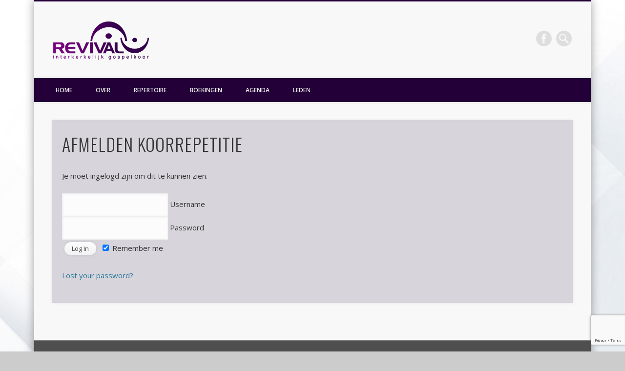

--- FILE ---
content_type: text/html; charset=utf-8
request_url: https://www.google.com/recaptcha/api2/anchor?ar=1&k=6LfSGJkdAAAAAE2PgFIIIG_anNEHVQlzY6kf7BMf&co=aHR0cHM6Ly9yZXZpdmFsd2ViLm5sOjQ0Mw..&hl=en&v=PoyoqOPhxBO7pBk68S4YbpHZ&size=invisible&anchor-ms=20000&execute-ms=30000&cb=6zhkzlcotej3
body_size: 48806
content:
<!DOCTYPE HTML><html dir="ltr" lang="en"><head><meta http-equiv="Content-Type" content="text/html; charset=UTF-8">
<meta http-equiv="X-UA-Compatible" content="IE=edge">
<title>reCAPTCHA</title>
<style type="text/css">
/* cyrillic-ext */
@font-face {
  font-family: 'Roboto';
  font-style: normal;
  font-weight: 400;
  font-stretch: 100%;
  src: url(//fonts.gstatic.com/s/roboto/v48/KFO7CnqEu92Fr1ME7kSn66aGLdTylUAMa3GUBHMdazTgWw.woff2) format('woff2');
  unicode-range: U+0460-052F, U+1C80-1C8A, U+20B4, U+2DE0-2DFF, U+A640-A69F, U+FE2E-FE2F;
}
/* cyrillic */
@font-face {
  font-family: 'Roboto';
  font-style: normal;
  font-weight: 400;
  font-stretch: 100%;
  src: url(//fonts.gstatic.com/s/roboto/v48/KFO7CnqEu92Fr1ME7kSn66aGLdTylUAMa3iUBHMdazTgWw.woff2) format('woff2');
  unicode-range: U+0301, U+0400-045F, U+0490-0491, U+04B0-04B1, U+2116;
}
/* greek-ext */
@font-face {
  font-family: 'Roboto';
  font-style: normal;
  font-weight: 400;
  font-stretch: 100%;
  src: url(//fonts.gstatic.com/s/roboto/v48/KFO7CnqEu92Fr1ME7kSn66aGLdTylUAMa3CUBHMdazTgWw.woff2) format('woff2');
  unicode-range: U+1F00-1FFF;
}
/* greek */
@font-face {
  font-family: 'Roboto';
  font-style: normal;
  font-weight: 400;
  font-stretch: 100%;
  src: url(//fonts.gstatic.com/s/roboto/v48/KFO7CnqEu92Fr1ME7kSn66aGLdTylUAMa3-UBHMdazTgWw.woff2) format('woff2');
  unicode-range: U+0370-0377, U+037A-037F, U+0384-038A, U+038C, U+038E-03A1, U+03A3-03FF;
}
/* math */
@font-face {
  font-family: 'Roboto';
  font-style: normal;
  font-weight: 400;
  font-stretch: 100%;
  src: url(//fonts.gstatic.com/s/roboto/v48/KFO7CnqEu92Fr1ME7kSn66aGLdTylUAMawCUBHMdazTgWw.woff2) format('woff2');
  unicode-range: U+0302-0303, U+0305, U+0307-0308, U+0310, U+0312, U+0315, U+031A, U+0326-0327, U+032C, U+032F-0330, U+0332-0333, U+0338, U+033A, U+0346, U+034D, U+0391-03A1, U+03A3-03A9, U+03B1-03C9, U+03D1, U+03D5-03D6, U+03F0-03F1, U+03F4-03F5, U+2016-2017, U+2034-2038, U+203C, U+2040, U+2043, U+2047, U+2050, U+2057, U+205F, U+2070-2071, U+2074-208E, U+2090-209C, U+20D0-20DC, U+20E1, U+20E5-20EF, U+2100-2112, U+2114-2115, U+2117-2121, U+2123-214F, U+2190, U+2192, U+2194-21AE, U+21B0-21E5, U+21F1-21F2, U+21F4-2211, U+2213-2214, U+2216-22FF, U+2308-230B, U+2310, U+2319, U+231C-2321, U+2336-237A, U+237C, U+2395, U+239B-23B7, U+23D0, U+23DC-23E1, U+2474-2475, U+25AF, U+25B3, U+25B7, U+25BD, U+25C1, U+25CA, U+25CC, U+25FB, U+266D-266F, U+27C0-27FF, U+2900-2AFF, U+2B0E-2B11, U+2B30-2B4C, U+2BFE, U+3030, U+FF5B, U+FF5D, U+1D400-1D7FF, U+1EE00-1EEFF;
}
/* symbols */
@font-face {
  font-family: 'Roboto';
  font-style: normal;
  font-weight: 400;
  font-stretch: 100%;
  src: url(//fonts.gstatic.com/s/roboto/v48/KFO7CnqEu92Fr1ME7kSn66aGLdTylUAMaxKUBHMdazTgWw.woff2) format('woff2');
  unicode-range: U+0001-000C, U+000E-001F, U+007F-009F, U+20DD-20E0, U+20E2-20E4, U+2150-218F, U+2190, U+2192, U+2194-2199, U+21AF, U+21E6-21F0, U+21F3, U+2218-2219, U+2299, U+22C4-22C6, U+2300-243F, U+2440-244A, U+2460-24FF, U+25A0-27BF, U+2800-28FF, U+2921-2922, U+2981, U+29BF, U+29EB, U+2B00-2BFF, U+4DC0-4DFF, U+FFF9-FFFB, U+10140-1018E, U+10190-1019C, U+101A0, U+101D0-101FD, U+102E0-102FB, U+10E60-10E7E, U+1D2C0-1D2D3, U+1D2E0-1D37F, U+1F000-1F0FF, U+1F100-1F1AD, U+1F1E6-1F1FF, U+1F30D-1F30F, U+1F315, U+1F31C, U+1F31E, U+1F320-1F32C, U+1F336, U+1F378, U+1F37D, U+1F382, U+1F393-1F39F, U+1F3A7-1F3A8, U+1F3AC-1F3AF, U+1F3C2, U+1F3C4-1F3C6, U+1F3CA-1F3CE, U+1F3D4-1F3E0, U+1F3ED, U+1F3F1-1F3F3, U+1F3F5-1F3F7, U+1F408, U+1F415, U+1F41F, U+1F426, U+1F43F, U+1F441-1F442, U+1F444, U+1F446-1F449, U+1F44C-1F44E, U+1F453, U+1F46A, U+1F47D, U+1F4A3, U+1F4B0, U+1F4B3, U+1F4B9, U+1F4BB, U+1F4BF, U+1F4C8-1F4CB, U+1F4D6, U+1F4DA, U+1F4DF, U+1F4E3-1F4E6, U+1F4EA-1F4ED, U+1F4F7, U+1F4F9-1F4FB, U+1F4FD-1F4FE, U+1F503, U+1F507-1F50B, U+1F50D, U+1F512-1F513, U+1F53E-1F54A, U+1F54F-1F5FA, U+1F610, U+1F650-1F67F, U+1F687, U+1F68D, U+1F691, U+1F694, U+1F698, U+1F6AD, U+1F6B2, U+1F6B9-1F6BA, U+1F6BC, U+1F6C6-1F6CF, U+1F6D3-1F6D7, U+1F6E0-1F6EA, U+1F6F0-1F6F3, U+1F6F7-1F6FC, U+1F700-1F7FF, U+1F800-1F80B, U+1F810-1F847, U+1F850-1F859, U+1F860-1F887, U+1F890-1F8AD, U+1F8B0-1F8BB, U+1F8C0-1F8C1, U+1F900-1F90B, U+1F93B, U+1F946, U+1F984, U+1F996, U+1F9E9, U+1FA00-1FA6F, U+1FA70-1FA7C, U+1FA80-1FA89, U+1FA8F-1FAC6, U+1FACE-1FADC, U+1FADF-1FAE9, U+1FAF0-1FAF8, U+1FB00-1FBFF;
}
/* vietnamese */
@font-face {
  font-family: 'Roboto';
  font-style: normal;
  font-weight: 400;
  font-stretch: 100%;
  src: url(//fonts.gstatic.com/s/roboto/v48/KFO7CnqEu92Fr1ME7kSn66aGLdTylUAMa3OUBHMdazTgWw.woff2) format('woff2');
  unicode-range: U+0102-0103, U+0110-0111, U+0128-0129, U+0168-0169, U+01A0-01A1, U+01AF-01B0, U+0300-0301, U+0303-0304, U+0308-0309, U+0323, U+0329, U+1EA0-1EF9, U+20AB;
}
/* latin-ext */
@font-face {
  font-family: 'Roboto';
  font-style: normal;
  font-weight: 400;
  font-stretch: 100%;
  src: url(//fonts.gstatic.com/s/roboto/v48/KFO7CnqEu92Fr1ME7kSn66aGLdTylUAMa3KUBHMdazTgWw.woff2) format('woff2');
  unicode-range: U+0100-02BA, U+02BD-02C5, U+02C7-02CC, U+02CE-02D7, U+02DD-02FF, U+0304, U+0308, U+0329, U+1D00-1DBF, U+1E00-1E9F, U+1EF2-1EFF, U+2020, U+20A0-20AB, U+20AD-20C0, U+2113, U+2C60-2C7F, U+A720-A7FF;
}
/* latin */
@font-face {
  font-family: 'Roboto';
  font-style: normal;
  font-weight: 400;
  font-stretch: 100%;
  src: url(//fonts.gstatic.com/s/roboto/v48/KFO7CnqEu92Fr1ME7kSn66aGLdTylUAMa3yUBHMdazQ.woff2) format('woff2');
  unicode-range: U+0000-00FF, U+0131, U+0152-0153, U+02BB-02BC, U+02C6, U+02DA, U+02DC, U+0304, U+0308, U+0329, U+2000-206F, U+20AC, U+2122, U+2191, U+2193, U+2212, U+2215, U+FEFF, U+FFFD;
}
/* cyrillic-ext */
@font-face {
  font-family: 'Roboto';
  font-style: normal;
  font-weight: 500;
  font-stretch: 100%;
  src: url(//fonts.gstatic.com/s/roboto/v48/KFO7CnqEu92Fr1ME7kSn66aGLdTylUAMa3GUBHMdazTgWw.woff2) format('woff2');
  unicode-range: U+0460-052F, U+1C80-1C8A, U+20B4, U+2DE0-2DFF, U+A640-A69F, U+FE2E-FE2F;
}
/* cyrillic */
@font-face {
  font-family: 'Roboto';
  font-style: normal;
  font-weight: 500;
  font-stretch: 100%;
  src: url(//fonts.gstatic.com/s/roboto/v48/KFO7CnqEu92Fr1ME7kSn66aGLdTylUAMa3iUBHMdazTgWw.woff2) format('woff2');
  unicode-range: U+0301, U+0400-045F, U+0490-0491, U+04B0-04B1, U+2116;
}
/* greek-ext */
@font-face {
  font-family: 'Roboto';
  font-style: normal;
  font-weight: 500;
  font-stretch: 100%;
  src: url(//fonts.gstatic.com/s/roboto/v48/KFO7CnqEu92Fr1ME7kSn66aGLdTylUAMa3CUBHMdazTgWw.woff2) format('woff2');
  unicode-range: U+1F00-1FFF;
}
/* greek */
@font-face {
  font-family: 'Roboto';
  font-style: normal;
  font-weight: 500;
  font-stretch: 100%;
  src: url(//fonts.gstatic.com/s/roboto/v48/KFO7CnqEu92Fr1ME7kSn66aGLdTylUAMa3-UBHMdazTgWw.woff2) format('woff2');
  unicode-range: U+0370-0377, U+037A-037F, U+0384-038A, U+038C, U+038E-03A1, U+03A3-03FF;
}
/* math */
@font-face {
  font-family: 'Roboto';
  font-style: normal;
  font-weight: 500;
  font-stretch: 100%;
  src: url(//fonts.gstatic.com/s/roboto/v48/KFO7CnqEu92Fr1ME7kSn66aGLdTylUAMawCUBHMdazTgWw.woff2) format('woff2');
  unicode-range: U+0302-0303, U+0305, U+0307-0308, U+0310, U+0312, U+0315, U+031A, U+0326-0327, U+032C, U+032F-0330, U+0332-0333, U+0338, U+033A, U+0346, U+034D, U+0391-03A1, U+03A3-03A9, U+03B1-03C9, U+03D1, U+03D5-03D6, U+03F0-03F1, U+03F4-03F5, U+2016-2017, U+2034-2038, U+203C, U+2040, U+2043, U+2047, U+2050, U+2057, U+205F, U+2070-2071, U+2074-208E, U+2090-209C, U+20D0-20DC, U+20E1, U+20E5-20EF, U+2100-2112, U+2114-2115, U+2117-2121, U+2123-214F, U+2190, U+2192, U+2194-21AE, U+21B0-21E5, U+21F1-21F2, U+21F4-2211, U+2213-2214, U+2216-22FF, U+2308-230B, U+2310, U+2319, U+231C-2321, U+2336-237A, U+237C, U+2395, U+239B-23B7, U+23D0, U+23DC-23E1, U+2474-2475, U+25AF, U+25B3, U+25B7, U+25BD, U+25C1, U+25CA, U+25CC, U+25FB, U+266D-266F, U+27C0-27FF, U+2900-2AFF, U+2B0E-2B11, U+2B30-2B4C, U+2BFE, U+3030, U+FF5B, U+FF5D, U+1D400-1D7FF, U+1EE00-1EEFF;
}
/* symbols */
@font-face {
  font-family: 'Roboto';
  font-style: normal;
  font-weight: 500;
  font-stretch: 100%;
  src: url(//fonts.gstatic.com/s/roboto/v48/KFO7CnqEu92Fr1ME7kSn66aGLdTylUAMaxKUBHMdazTgWw.woff2) format('woff2');
  unicode-range: U+0001-000C, U+000E-001F, U+007F-009F, U+20DD-20E0, U+20E2-20E4, U+2150-218F, U+2190, U+2192, U+2194-2199, U+21AF, U+21E6-21F0, U+21F3, U+2218-2219, U+2299, U+22C4-22C6, U+2300-243F, U+2440-244A, U+2460-24FF, U+25A0-27BF, U+2800-28FF, U+2921-2922, U+2981, U+29BF, U+29EB, U+2B00-2BFF, U+4DC0-4DFF, U+FFF9-FFFB, U+10140-1018E, U+10190-1019C, U+101A0, U+101D0-101FD, U+102E0-102FB, U+10E60-10E7E, U+1D2C0-1D2D3, U+1D2E0-1D37F, U+1F000-1F0FF, U+1F100-1F1AD, U+1F1E6-1F1FF, U+1F30D-1F30F, U+1F315, U+1F31C, U+1F31E, U+1F320-1F32C, U+1F336, U+1F378, U+1F37D, U+1F382, U+1F393-1F39F, U+1F3A7-1F3A8, U+1F3AC-1F3AF, U+1F3C2, U+1F3C4-1F3C6, U+1F3CA-1F3CE, U+1F3D4-1F3E0, U+1F3ED, U+1F3F1-1F3F3, U+1F3F5-1F3F7, U+1F408, U+1F415, U+1F41F, U+1F426, U+1F43F, U+1F441-1F442, U+1F444, U+1F446-1F449, U+1F44C-1F44E, U+1F453, U+1F46A, U+1F47D, U+1F4A3, U+1F4B0, U+1F4B3, U+1F4B9, U+1F4BB, U+1F4BF, U+1F4C8-1F4CB, U+1F4D6, U+1F4DA, U+1F4DF, U+1F4E3-1F4E6, U+1F4EA-1F4ED, U+1F4F7, U+1F4F9-1F4FB, U+1F4FD-1F4FE, U+1F503, U+1F507-1F50B, U+1F50D, U+1F512-1F513, U+1F53E-1F54A, U+1F54F-1F5FA, U+1F610, U+1F650-1F67F, U+1F687, U+1F68D, U+1F691, U+1F694, U+1F698, U+1F6AD, U+1F6B2, U+1F6B9-1F6BA, U+1F6BC, U+1F6C6-1F6CF, U+1F6D3-1F6D7, U+1F6E0-1F6EA, U+1F6F0-1F6F3, U+1F6F7-1F6FC, U+1F700-1F7FF, U+1F800-1F80B, U+1F810-1F847, U+1F850-1F859, U+1F860-1F887, U+1F890-1F8AD, U+1F8B0-1F8BB, U+1F8C0-1F8C1, U+1F900-1F90B, U+1F93B, U+1F946, U+1F984, U+1F996, U+1F9E9, U+1FA00-1FA6F, U+1FA70-1FA7C, U+1FA80-1FA89, U+1FA8F-1FAC6, U+1FACE-1FADC, U+1FADF-1FAE9, U+1FAF0-1FAF8, U+1FB00-1FBFF;
}
/* vietnamese */
@font-face {
  font-family: 'Roboto';
  font-style: normal;
  font-weight: 500;
  font-stretch: 100%;
  src: url(//fonts.gstatic.com/s/roboto/v48/KFO7CnqEu92Fr1ME7kSn66aGLdTylUAMa3OUBHMdazTgWw.woff2) format('woff2');
  unicode-range: U+0102-0103, U+0110-0111, U+0128-0129, U+0168-0169, U+01A0-01A1, U+01AF-01B0, U+0300-0301, U+0303-0304, U+0308-0309, U+0323, U+0329, U+1EA0-1EF9, U+20AB;
}
/* latin-ext */
@font-face {
  font-family: 'Roboto';
  font-style: normal;
  font-weight: 500;
  font-stretch: 100%;
  src: url(//fonts.gstatic.com/s/roboto/v48/KFO7CnqEu92Fr1ME7kSn66aGLdTylUAMa3KUBHMdazTgWw.woff2) format('woff2');
  unicode-range: U+0100-02BA, U+02BD-02C5, U+02C7-02CC, U+02CE-02D7, U+02DD-02FF, U+0304, U+0308, U+0329, U+1D00-1DBF, U+1E00-1E9F, U+1EF2-1EFF, U+2020, U+20A0-20AB, U+20AD-20C0, U+2113, U+2C60-2C7F, U+A720-A7FF;
}
/* latin */
@font-face {
  font-family: 'Roboto';
  font-style: normal;
  font-weight: 500;
  font-stretch: 100%;
  src: url(//fonts.gstatic.com/s/roboto/v48/KFO7CnqEu92Fr1ME7kSn66aGLdTylUAMa3yUBHMdazQ.woff2) format('woff2');
  unicode-range: U+0000-00FF, U+0131, U+0152-0153, U+02BB-02BC, U+02C6, U+02DA, U+02DC, U+0304, U+0308, U+0329, U+2000-206F, U+20AC, U+2122, U+2191, U+2193, U+2212, U+2215, U+FEFF, U+FFFD;
}
/* cyrillic-ext */
@font-face {
  font-family: 'Roboto';
  font-style: normal;
  font-weight: 900;
  font-stretch: 100%;
  src: url(//fonts.gstatic.com/s/roboto/v48/KFO7CnqEu92Fr1ME7kSn66aGLdTylUAMa3GUBHMdazTgWw.woff2) format('woff2');
  unicode-range: U+0460-052F, U+1C80-1C8A, U+20B4, U+2DE0-2DFF, U+A640-A69F, U+FE2E-FE2F;
}
/* cyrillic */
@font-face {
  font-family: 'Roboto';
  font-style: normal;
  font-weight: 900;
  font-stretch: 100%;
  src: url(//fonts.gstatic.com/s/roboto/v48/KFO7CnqEu92Fr1ME7kSn66aGLdTylUAMa3iUBHMdazTgWw.woff2) format('woff2');
  unicode-range: U+0301, U+0400-045F, U+0490-0491, U+04B0-04B1, U+2116;
}
/* greek-ext */
@font-face {
  font-family: 'Roboto';
  font-style: normal;
  font-weight: 900;
  font-stretch: 100%;
  src: url(//fonts.gstatic.com/s/roboto/v48/KFO7CnqEu92Fr1ME7kSn66aGLdTylUAMa3CUBHMdazTgWw.woff2) format('woff2');
  unicode-range: U+1F00-1FFF;
}
/* greek */
@font-face {
  font-family: 'Roboto';
  font-style: normal;
  font-weight: 900;
  font-stretch: 100%;
  src: url(//fonts.gstatic.com/s/roboto/v48/KFO7CnqEu92Fr1ME7kSn66aGLdTylUAMa3-UBHMdazTgWw.woff2) format('woff2');
  unicode-range: U+0370-0377, U+037A-037F, U+0384-038A, U+038C, U+038E-03A1, U+03A3-03FF;
}
/* math */
@font-face {
  font-family: 'Roboto';
  font-style: normal;
  font-weight: 900;
  font-stretch: 100%;
  src: url(//fonts.gstatic.com/s/roboto/v48/KFO7CnqEu92Fr1ME7kSn66aGLdTylUAMawCUBHMdazTgWw.woff2) format('woff2');
  unicode-range: U+0302-0303, U+0305, U+0307-0308, U+0310, U+0312, U+0315, U+031A, U+0326-0327, U+032C, U+032F-0330, U+0332-0333, U+0338, U+033A, U+0346, U+034D, U+0391-03A1, U+03A3-03A9, U+03B1-03C9, U+03D1, U+03D5-03D6, U+03F0-03F1, U+03F4-03F5, U+2016-2017, U+2034-2038, U+203C, U+2040, U+2043, U+2047, U+2050, U+2057, U+205F, U+2070-2071, U+2074-208E, U+2090-209C, U+20D0-20DC, U+20E1, U+20E5-20EF, U+2100-2112, U+2114-2115, U+2117-2121, U+2123-214F, U+2190, U+2192, U+2194-21AE, U+21B0-21E5, U+21F1-21F2, U+21F4-2211, U+2213-2214, U+2216-22FF, U+2308-230B, U+2310, U+2319, U+231C-2321, U+2336-237A, U+237C, U+2395, U+239B-23B7, U+23D0, U+23DC-23E1, U+2474-2475, U+25AF, U+25B3, U+25B7, U+25BD, U+25C1, U+25CA, U+25CC, U+25FB, U+266D-266F, U+27C0-27FF, U+2900-2AFF, U+2B0E-2B11, U+2B30-2B4C, U+2BFE, U+3030, U+FF5B, U+FF5D, U+1D400-1D7FF, U+1EE00-1EEFF;
}
/* symbols */
@font-face {
  font-family: 'Roboto';
  font-style: normal;
  font-weight: 900;
  font-stretch: 100%;
  src: url(//fonts.gstatic.com/s/roboto/v48/KFO7CnqEu92Fr1ME7kSn66aGLdTylUAMaxKUBHMdazTgWw.woff2) format('woff2');
  unicode-range: U+0001-000C, U+000E-001F, U+007F-009F, U+20DD-20E0, U+20E2-20E4, U+2150-218F, U+2190, U+2192, U+2194-2199, U+21AF, U+21E6-21F0, U+21F3, U+2218-2219, U+2299, U+22C4-22C6, U+2300-243F, U+2440-244A, U+2460-24FF, U+25A0-27BF, U+2800-28FF, U+2921-2922, U+2981, U+29BF, U+29EB, U+2B00-2BFF, U+4DC0-4DFF, U+FFF9-FFFB, U+10140-1018E, U+10190-1019C, U+101A0, U+101D0-101FD, U+102E0-102FB, U+10E60-10E7E, U+1D2C0-1D2D3, U+1D2E0-1D37F, U+1F000-1F0FF, U+1F100-1F1AD, U+1F1E6-1F1FF, U+1F30D-1F30F, U+1F315, U+1F31C, U+1F31E, U+1F320-1F32C, U+1F336, U+1F378, U+1F37D, U+1F382, U+1F393-1F39F, U+1F3A7-1F3A8, U+1F3AC-1F3AF, U+1F3C2, U+1F3C4-1F3C6, U+1F3CA-1F3CE, U+1F3D4-1F3E0, U+1F3ED, U+1F3F1-1F3F3, U+1F3F5-1F3F7, U+1F408, U+1F415, U+1F41F, U+1F426, U+1F43F, U+1F441-1F442, U+1F444, U+1F446-1F449, U+1F44C-1F44E, U+1F453, U+1F46A, U+1F47D, U+1F4A3, U+1F4B0, U+1F4B3, U+1F4B9, U+1F4BB, U+1F4BF, U+1F4C8-1F4CB, U+1F4D6, U+1F4DA, U+1F4DF, U+1F4E3-1F4E6, U+1F4EA-1F4ED, U+1F4F7, U+1F4F9-1F4FB, U+1F4FD-1F4FE, U+1F503, U+1F507-1F50B, U+1F50D, U+1F512-1F513, U+1F53E-1F54A, U+1F54F-1F5FA, U+1F610, U+1F650-1F67F, U+1F687, U+1F68D, U+1F691, U+1F694, U+1F698, U+1F6AD, U+1F6B2, U+1F6B9-1F6BA, U+1F6BC, U+1F6C6-1F6CF, U+1F6D3-1F6D7, U+1F6E0-1F6EA, U+1F6F0-1F6F3, U+1F6F7-1F6FC, U+1F700-1F7FF, U+1F800-1F80B, U+1F810-1F847, U+1F850-1F859, U+1F860-1F887, U+1F890-1F8AD, U+1F8B0-1F8BB, U+1F8C0-1F8C1, U+1F900-1F90B, U+1F93B, U+1F946, U+1F984, U+1F996, U+1F9E9, U+1FA00-1FA6F, U+1FA70-1FA7C, U+1FA80-1FA89, U+1FA8F-1FAC6, U+1FACE-1FADC, U+1FADF-1FAE9, U+1FAF0-1FAF8, U+1FB00-1FBFF;
}
/* vietnamese */
@font-face {
  font-family: 'Roboto';
  font-style: normal;
  font-weight: 900;
  font-stretch: 100%;
  src: url(//fonts.gstatic.com/s/roboto/v48/KFO7CnqEu92Fr1ME7kSn66aGLdTylUAMa3OUBHMdazTgWw.woff2) format('woff2');
  unicode-range: U+0102-0103, U+0110-0111, U+0128-0129, U+0168-0169, U+01A0-01A1, U+01AF-01B0, U+0300-0301, U+0303-0304, U+0308-0309, U+0323, U+0329, U+1EA0-1EF9, U+20AB;
}
/* latin-ext */
@font-face {
  font-family: 'Roboto';
  font-style: normal;
  font-weight: 900;
  font-stretch: 100%;
  src: url(//fonts.gstatic.com/s/roboto/v48/KFO7CnqEu92Fr1ME7kSn66aGLdTylUAMa3KUBHMdazTgWw.woff2) format('woff2');
  unicode-range: U+0100-02BA, U+02BD-02C5, U+02C7-02CC, U+02CE-02D7, U+02DD-02FF, U+0304, U+0308, U+0329, U+1D00-1DBF, U+1E00-1E9F, U+1EF2-1EFF, U+2020, U+20A0-20AB, U+20AD-20C0, U+2113, U+2C60-2C7F, U+A720-A7FF;
}
/* latin */
@font-face {
  font-family: 'Roboto';
  font-style: normal;
  font-weight: 900;
  font-stretch: 100%;
  src: url(//fonts.gstatic.com/s/roboto/v48/KFO7CnqEu92Fr1ME7kSn66aGLdTylUAMa3yUBHMdazQ.woff2) format('woff2');
  unicode-range: U+0000-00FF, U+0131, U+0152-0153, U+02BB-02BC, U+02C6, U+02DA, U+02DC, U+0304, U+0308, U+0329, U+2000-206F, U+20AC, U+2122, U+2191, U+2193, U+2212, U+2215, U+FEFF, U+FFFD;
}

</style>
<link rel="stylesheet" type="text/css" href="https://www.gstatic.com/recaptcha/releases/PoyoqOPhxBO7pBk68S4YbpHZ/styles__ltr.css">
<script nonce="foF3C_Nv2xECsbETl-lNUA" type="text/javascript">window['__recaptcha_api'] = 'https://www.google.com/recaptcha/api2/';</script>
<script type="text/javascript" src="https://www.gstatic.com/recaptcha/releases/PoyoqOPhxBO7pBk68S4YbpHZ/recaptcha__en.js" nonce="foF3C_Nv2xECsbETl-lNUA">
      
    </script></head>
<body><div id="rc-anchor-alert" class="rc-anchor-alert"></div>
<input type="hidden" id="recaptcha-token" value="[base64]">
<script type="text/javascript" nonce="foF3C_Nv2xECsbETl-lNUA">
      recaptcha.anchor.Main.init("[\x22ainput\x22,[\x22bgdata\x22,\x22\x22,\[base64]/[base64]/[base64]/[base64]/[base64]/[base64]/[base64]/[base64]/[base64]/[base64]\\u003d\x22,\[base64]\x22,\x22wrITw5FBw6PDkn/DvHPDn2PDqsKRNS7DosKYwoPDr1UNwoIwL8KNwqhPL8KocMONw63CocOGNSHDosK1w4VCw7xgw4TCghF/Y3fDjcOcw6vClhhBV8OCwrfCucKFaAzDlMO3w7NrUsOsw5cvNMKpw5kWKMKtWSPCksKsKsOLUUjDr1RMwrslcGnChcKKwrPDjsOowprDkcORfkI+wrjDj8K5wq01VHTDpcO4fkPDp8OyVUDDlMO2w4QEb8ODccKEwq0bWX/Dt8KJw7PDtg7Cl8KCw5rCm3DDqsKewqk/TVdeOE4mwq/Dn8O3awHDkBETa8OGw69qw7YAw6dRDUPCh8OZP2TCrMKBAsOXw7bDvTtiw7/CrF11wqZhwrfDuxfDjsOEwrFEGcKvwrvDrcOZw7vCnMKhwop7BwXDsC9sa8O+woXCk8K4w6PDsMK+w6jCh8KTF8OaSHjCosOkwqwkG0Z8FcOfIH/CvcKkwpLCi8OLccKjwrvDsn/DkMKGwo3DtFd2w6LClsK7MsOuHMOWVHdwCMKnZhdvJhfClXV9w6NaPwl1McOIw4/Di2PDu1TDqMOJGMOGQsOWwqfCtMKPwqfCkCc+w6JKw70aTGccwoXDt8KrN2ozSsOdwr1zQcKnwoHChTDDlsKSBcKTeMKDUMKLWcK/w4xXwrJ0w48Pw64PwosLeQzDgxfCg05Vw7Atw7UWPC/CpMKrwoLCrsOBFXTDqT7Dj8KlwrjCvwJVw7rDosKQK8KddcOkwqzDpU9mwpfCqC/DpsOSwpTCq8KOFMKyGAc1w5DCv3tIwogxwpVWO2NGbHPDrcORwrRBdwxLw6/Cnh/DijDDgwYmPmhULQA1wo50w4fCicOowp3Cn8K4dcOlw5c5wo0fwrEUwofDksOJwprDrMKhPsKYCjs1bURKX8OQw71fw7MTwp06wrDChTw+bGZEd8KLIsKRSlzCisOyYG5CwrXCocOHwpfCtnHDlUnCrsOxwpvChsKLw5M/[base64]/CkArDnWdfNFZ5dsOodMOLw7NMJ2XClBVcB8KfcCZUwpwzw7bDusKYPMKgwrzCicK7w6Nyw4JEJcKSI2HDrcOMcMODw4TDjzLCi8OlwrMFPsOvGgnCtsOxLlVEDcOiw5/[base64]/CqGLDlsKYw5zDrV7DuVnCh8OwRGhUGcK8w4AlOGzDjcKqwowRGC/CksOsQ8KALCseNcOoURI3MMKTNcK4BXs0VsK6w57Dn8KkEsKDRSoGwqTDhANVwp7CvxrDq8Kow6goI3bCiMKWa8KfP8ObbMK/[base64]/CmsK8WR/Cl8OxVn4cw643QnloasKWwprCjmJFHsO5w5rCi8KzwovDlhDClcOOw7/[base64]/[base64]/CnhhBw5gRwpUrcXbDp8OZcBLDpHNcecO/[base64]/DpU5ZwrrDgGbDtCzCrMKGw48zKMOdM8K2w7TDtsK+Yk48w7DDicO8EC0eV8OjSxjCs2A0w7DCuml+PMKewrlWCWnDiGZFwo7DjcOpwqxcwoMOw7PCoMObwqRaVFDCmDo9wrVUw7nCgsOtWsKPw6fDoMKOATFLw6IlR8KTJk/CoHJ3Ww7Cl8KPZx7DgcKVwqTCkzpkwq3DvMOxwpoXwpbCg8O1w6jDrMOdGcK1YFJ3SsOtwoc9RnLCjsOkwpnCt0HDmsO/w6bCkcKjb2V5Yz/ChTTCocKNBQPDlhXDoTPDnMOpw5l3woBzw4fCk8KCwpPCmsK/VibDssKCw7F9GA4VwocmHMOVAcKIAMKgwqZMwpfDu8O7w6NPd8O5wqPCswEMwo/Dh8OSesOpwo8TecO9UcK+OcOYfsOXw47DllHCtsKhNsOHQhvCsgrDh1Y0wqVBw4HDtnnCn3HCsMK0csOydwzCv8O6JsKMc8OTNF/ClcO/wqfDpVZUBMOnMMKJw6jDpRfDqcOVwrjCiMKgZsKvwpDCgcO0w4nDkCwVAsKJcMO6Jwo+H8OHbCPDuwTDp8K8ecK/WsK7wpbCtMKBeHfCscK7wrjChDRlw7DCsmsiQMOBWnpAwozDqTLDkMK2w7fChsOEw6oqBsO4wqfCr8KGNsO5wocaw5/Dm8OQwqrDjMKoNjVqwqZiWHrDokLCnnrCjjLDnh/DtsO4YjYMw57CikvDnlABbBLDlcOIM8O+wr/[base64]/[base64]/[base64]/DtGRWJcOFw4bDn8Kqwpdpw4LDmhJWFsOSc8KdwooXw6rCuMO/[base64]/w7leLCtxwqvCqcOIFcO4W8OmwozCnsKLw4TCjmfDgHBFXsOnR8K9FMKuF8OXK8Kuw7MawqZ7wrvDmMOgZwVAVMO3w4jColLDjURzF8KfHCMlIEnDp0cmAUnDun/DoMOSw7nCrFxow4/[base64]/F1dOw5M8ZMKEAEt3PFATFsO9JcKvw6k1YwnDgm8Ew60cwpIbw4fCv2/[base64]/GsK9wpByw6spw6p+S0LCqsOWFkPCjsKrLGAGw4jDkToyeyTCpcOkw4kGwrgHORJ9W8OGwrHCkkfDp8OMLMKvCMKZI8OXPm/DpsOAw7jDrCEfwqjCvMK3wrzCuG9FwrjCm8O8wqIKw6M4w7jCpmtHeF7CkMKSTsO5w69dw5TDpQ7CrmE/w7h0w5nCqz3DgApOKMOmEC/DocONIy3Dql0nIsKkwonCi8KUYcKvJklww71fAMKVw4PCh8KIw5TCgMOrc0E4w6TCghYtE8OXw53DhQ9qGXLCmsKvwoFJw4vDq3A3HcKVw6PDumfDhH4TwprDo8K4woPCucKww6Y4WMO6eVo0asOFUUlSOgdkw7bDqiR6w7RKwoZSw7/[base64]/CqcKwQC/[base64]/SzDDtGIXwrRyG8KhOsOAwqU3wogpw5TCvsKPIcK7w6AuwqrCpcOcwpQKw5/ClUnDksKTVkZ6wqXDtlQAJMOgfsKUw5PDt8Onw7PDkTTDocKfZTscw6HDsE7DuznDt3bDrMK+wpk0w5TCkMOpwrlPazZSJ8OAT0lUwovCqgpxdBtmTcK0WcO0wpfDryIuwq/CrhNhwrjDi8OFwphHwoTCh3DCmVrCtcKpC8KgN8OTw7gLw6xww6/[base64]/w4sXAyjDssKMwocMF8OZw7LCjMOCEibCjcOmw7HDhhbDq8O1w7Nlw4ocAWDCkcKTA8OuWQzCg8K6PU3DjcO1wrV3dCRrw5kIORQrUMOvw7kgwqnCssOHw5gqUiDCmDkAwooJw60Jw40fw5g8w6HCmcOdw54iesK8FQfDpMKZwo5qwqHDqnzDn8O/[base64]/DksOVw5HCqkDCt8OzQj0jw4EWcXN0wp0PZUnDpG7Cki8ow45Dw7sSwrlvw4QDwrnDpwh7ecOew6/[base64]/[base64]/[base64]/IsOXCcKXw4V3QsKNPMK9GzEaw6FcVHtNdMOUwobCnE/ClmwKw7jCgsOFRcOIw6LCn3LCisK8YMOjMj1iTsKtUBVxwoY0wrwGw4t8w7AYw7BLfMOYwp8+w7XDhsOJwr0kwqvDj2wHLcK6ccOJLcKIw4vCqAo8bsKPLsOcVm/[base64]/wrTCoTnCjCbDpMK/wrRHw7E5VEU7w6LCulTDs8Kzw7wRwpTCl8OoG8Obw6pMw79/[base64]/DmzTDmcOEw5LCqy3CkMOfwrHDq0XDo8OHwp/[base64]/DnljCrlXDhQ1UKcKkwpXCvG/ChnkaSgPDsxoVw5LDoMOVKmEdw4lLwrtqwqXCpcO1w4sewpg8w7fDoMKdD8OKWMKDE8K6wpHCs8KJwpRhXcOwDHBow7vCgMKoUHF/[base64]/w6tKTsOJch/DqcOCI8ODw79dwqU/KnzDsMO6ZsOmTlPDosKPwogjw7MOwpDDlcOLw7klR30zG8O2w5QYLMOFwq4WwoJMw4pDO8K/TXvCkMKDDMKeX8O3Bx3Cu8OWwoXCnsObcAxAw5jDqTouDCLCllfDoiwGw6fDp23Cry8xfVHCkEB4wrzDmcOBw4HDhjEmwpDDl8KUw53CkgkLJsKxwodTwoJgE8O5OULCh8OdO8KbJgfCjcKtwrYqwopVJ8Oew7DCgzI/wpbDnMOLFXnCmjBgwpQRw4nCo8KGw6sqwpTDjUUaw7Rnw4xXVS/CkMKnF8KxCcOKbMOYZcK+LT5cdj0BRS7Du8K/w7LCq3cJwo58wo3CpcOGSMK9wpjCpgo+wqY6e2LDgWfDrFoowqN7PmPDnQYZw656w7lBWsKySmYLw7cHQsKrFWJ2wqtaw4nCkRFJw4RSwqF3w4/Du25JCjg3C8KQW8OTLsKxQzYWWcK8w7HClcO5w6QvS8KXPsKRw4fDvcOrMsOuw5rDkWZiHsKZUEgPXMK2w5QuZ3LCo8KbwqBJbXFPwrBGbMORwo5JasOZwqbCtlUvYVUyw7AkwrUwLmwtcsOYYsKABijDg8OCwq3Ct1tZLsKLVAw+wprDrMKJHsKZY8KKwrt4wo/CtD8cw7QJfkTCv0Qmw6Z0BVrDt8KiczB9O0PDrcK/ETvCvBbCvhh2BVENwoPDuD7DhUJ1w7DDkxcxw44ZwqULWcO2w4Q3JXTDi8K7w7lGLQgcMsOXw5HCqTglambDtk/CqsKdw7wxw5TDtSzDlMOKWsOqwrLCn8OpwqAAw4Rcw5jDvsOvwotzwpF7woPCkcOEP8OGZsKbTE0LBMOmw4bCv8OhFsKrw4vCrk/DqMKbYhnDn8O2J2Jjw79TLcOzAMO7MsOUJMK3wr3DrDxhwrRgw6sxw68Vw73CqcK0wo/DnHjDnlbDgEZ0OcONTcOmwotvw77Dgw3DtsOJDsOMw6IKSR8Cw6YNwq8dQMKmw6w1GiVpw6DCpHxPTcOSWxTCjzRsw60YZAzDqcOpfcOww6bCgzEZw7jCq8KyS1HDiHBvwqIHDMODBsKGeTI2AMKSw4bCpcOhJQFmUQM/wpDCsgfCnmrDhsOCNh4cB8KJP8O2wqlEKsOPw5DCtjfDjQjCrjTCi2BfwocuSnN3w67CiMKZaBDDg8OCw6nCmUhRwpAqw6vDvAjChcKsNMKfw6jDs8KAw4fCt1HCg8O0wpdDMnzDtMKDwrLDuDN1w5JlKzPDoSdgSMO/w4vDgnMHw70wCVPDocKvVU54cFgqw7vCgsODY1/[base64]/CvsOhw4/DkcOBdMOeNQHCnMKLZxcSw7BQXCnDtyXCghMxEcO4dXTDslzCs8KmwrjCtMK9bUMTwrDDlcKiwrobw44Tw7nDtjjChsK9w4ZJw4dlw7VmwoYtG8OqNxfDmsO8woTCosKZNcK5w7/Dh0EgaMOqXUzDvTtMR8KcK8K4w5sHAlRsw5QHwpTCqMK+cHTDs8KbPcKiDMOAwoTCnC1/QcKUwrt2VFHDuzzDs2/Dv8OGw5hcXT3CmsKww6nCrTlhU8O0w4/DvMKjVWPDp8OHwp8ROlVKw6k0w5DDh8KUFcOvw4nCg8KLw78Yw75nwrYMw4bDqcKFScO+aFXCvcKUaHIwLXLCtgRDTSPDt8KpUMOHw7gow4p1w4guw47Cq8KLwrhJw7/[base64]/[base64]/DiUF/WMKUwppHwqZLw6UUwqpGdEpMK8ODZsOfwpxgwoh1w5jDgcKdNsKDwqlDKRcsbcKBwr5dNQInNyM4wpDDosOdOsKaAMOqEBnCsiTCisOgAsK7NkFcw4jDt8OvGsODwpo1bMKaI2DDqMOhw57Cin/CuDdCwrzCsMOTw7EUPHhACMK9IT/CqRnDgnscwqrDjMOuwojCpwfDu3B+JR5CGMKDwqgFMMOYw7lDwrJML8OFwrvDj8Opw7ITw6/CmwhhJA/Cp8OIw4pYdcKPw6PDgMKRw5zDhRYWwrZaGQklTykUw74ww4phw5x+ZcKgM8OpwrvDhmJsD8Oyw6jDisORA1lsw6PCt2bDr0nCrS7CucKNJRNCI8Ojc8Ouw4hiw4XChnjCjMOsw5/CusOqw74QVVFCQcOpWSjCksO/[base64]/I8KcQ1nDjsKRCS3Do2hYbMOQwp3CscKfesKfaMOBwrLCpU/CvA/[base64]/HMOrw67Dvj7Dn8OYw7ZhWsOKb0XCt8KUCBIIbjBxwrxEwpdTMlzDhcK1YlXCpMOdJmY+w4tODMOPw7vDlTXChFDDiSjDo8KFwp7Ci8OOZsKlYyfDnE1Kw7lta8OYw6I/w49XCMOBNyHDs8KQZMKYw7zDpcK4UkABVcKJwqvDmXYvwqLCoXrCqsOEFMOnEgPDpBrCpSLCtsO6BXfDsRIbwqBiUFQOeMODw4c/XsKvw5nCk37CuFLDssK0w6XDnTV9w7XCuwNmLsOuwrPDsCrCswhZw7XCvGkGwprChsKpQ8OPWsKrw53Cr2N3ayHDg3ZDwrFUcR/ClxsQwrXDlcKHYmI4wrFGwrpawoQUw6luIcOQWsOowox1wr4Bf2LCg2R/H8Oyw7fCiTBUwoEpwqDDl8KgBMKlE8OsKUwSw4YMwo/[base64]/wpHDqsKzw7nDuF7Dm0Mze8OnPMONHiLCqcKRZg4RRsOLXVtxFR7DssOzwoDCsmzDrsKwwrECw6AAw6MCwqoUE17CusOOZsK4EcO6WcKLSMKvwq05w5NdbRgJZGQNw7DDrmrDjWJdwofCrcObbSckMAjDosKeGgF8b8K+LiTCjMKANwARwp5Dwq/CuMOAYxbCtRjCl8OBwqzCvMK9ZBzCnXnCsj3CkMOHPlLDuDArAAjCnBwSw6HDpsOKQT3DqCM6w7/CiMKGwqnCo8KcYWBgTgowKcKMwqdhF8OMGkJRw5Y5w4jCpTfDh8OYw5EoXCZhwqB+w7Jpw4TDpTbDoMOQw4g/wo8vw5LDjWhaZzfCnxvDpEhzNRtBfMKrwq5yTcO5wrrDl8KZB8O7wrvCp8OfOzRfOgfDk8OTw4IzfknDkhgQCCcVAcKODCDCvcKVw7oFYBRnaUvDgsKlCMKKMsKxwoPDtcOQK1LDh0DDtAFrw4/Dp8OBcUXCoylCRUPDnw4Bw5Y7VcONBSTCtTHDksKUckoqHXzCulwIw7Y1fFsywrVowrEeT1DDpcOdwpHCqG4+ScKaO8KnbsOHUmY6TcK3FsKkwqMmw53DsHkXaz/DlSsYO8K+IXFdeQg6PVYdIzbCplHDhETDngIhwpIOw6gxZ8KGC1gRMsK3w5DCqcKNw47Dt1Rcw7M/HcK/JMOxSgPDmWVfw4IKHU3DthvCuMOzw7/CiHdkQSPDvQtMZMKXwp5pNjM5W30TR2JRbWjCvHHCrcO2AyjDgi7Dux/[base64]/DhMKAHMK9woUIw5LDk8OnwqzDkMOGwovDnMOFODElQiFew6wyLsOCFMONXQpnTiRJw53DlcOJwo98wr7DhTYMwp44wqzCvzTCuBRSwo/DiyDCvsKiHg5SZRDCt8KOL8OxwoA/[base64]/Cmh7DpE0pJzBKNMOwBHAHw6hVMsOWw49kwqtWTDUrw6kmw7/[base64]/DjsOpw6geDlTDtMO8w7XCtnjDmcKlw7rCl8OFwrNmTMOCacKBbsOldsK1wq53TMOocyN4w6vDn1MRwpdAw6HDuwzDlsOXc8OYAh/DhMKiw5rDlysCwqsnGDUJw640esKQMsOCw5xDcTpCw5sbJgDCuBAzRMOxajozW8K+w4rCjiRFYcKtTcKMdcOlJhzDmG/[base64]/wrTCrMOdaiVOEFTDv8Oaw4IOw4HDqcK3JlA3wrpCeMODV8KeQCjDpQwqw69Qw5jDnsKkfcOqVxgew5HCjHxyw5HCvcO8wo/CgmYDWyHCtsK1w6BmBlViH8KPChhqw752wo4FfE/DqMOXBcO4wqpRw5dDwp8Zwo1IwrQHw63CokvCtE09WsOsCBkqScOQLsKkJR7CjHQpF29FFy8ZLMKYwrFEw5Aowp/DscK7D8KFPsK2w6rCpMODVGjDqsKbw6nDqBM5wpxCw6bCrcKWHsKFIsO/ESJKwqUzVcOKNlsDwq7DkTrDjl1rwpoxNTLDssK1O2VNKTHDuMOswrMLMMKww5HCqsOJw6jDuwYJej3CjsK+wp7DqUEew5fDoMOow4YfwqbDs8KnwrPCiMKpYxwbwpDCvWfDmn4/wr/Ch8K/[base64]/Co8OLIcKqwofDuxPCpD3CnDHDk8OjKyB9wrxxRiIHwrDDuihBGwfClsKaEcKUC1zDvMOUFMOwU8K2bgLDlxPCmcOXO30pZsOtTcKewpbDlnjDm0U1wqnDhsO3esO4w5/CrwfDi8OBw4PDjsKGPMOewqnDpQRnw4FACMKvw6fDqXhAY17CgidSw7/DhMKERMOtw57Ds8OBEcK2w5xWUMOjSMKGPcK7OEcSwrI+wptOwopMwpnDunZiwpRJHj/DmQ8YwoTDisKXDFkZOmRWcyTDlsOcwr3DvxRUwrdjGi4tRFxNwoIjc3IxJV8pOUnDjhZow7bDpQDCj8KvwpfCjHd9GGcTwqLDolPCisObw6lvw7xuwqvDs8OQw4B8bCDDhMKKwrInwpF1wo7Ct8Kcw4jDrm5UaxJbw55/NVoRVDfDpcKawrlYa2tuV0s+wr/CuF3DrFrDtBvCigXDicKZbjQzw4vDhB90w67ClMOaJmjDhcOvXMOqwo5NAMK4wrd4EEXCs1XDkyfCl19Bwo4iw6E9WsK+w6wwwrJdIDl5w7bCjxXDg0gowr9MUgzCtsK9Ry0BwrkMVMOPTMOuw5/DksKSfGZfwr8bwr8EAsOEw4ARGMK+woF7NsKSwrVlX8OOwo4LVMKoL8O3WMK/LcO/XMOAGxPCnMKcw6Brwr/DlhnDlWDDhcKAwo8aJl8naQTCrsOgwo7DhSfCh8K5ZcKtMwAqf8KpwrJ1H8O/wokmQsOuwqBcT8KbbcKpw5MpB8OODMO1wr3CnFJXw5UDckLDuk3CpcKMwpPDl3VBHGvCosK/wox+w7jCvsKKwqvCuHHCtkgWFm9/XMOcwqEofsO7w73CmcKNVMKKO8KdwoENwqzDjl7Cq8KJdlg+BRHDn8KtEsKbwrHDl8KJTCrCmQbDmWJTw7PClMOcw5sKw7nCsW3DrWDDsDxcb1w0CsK2csO4UcO1w5kwwqw/[base64]/w41Cwo1kDSjCtcOPw6fCkcOfLQ58w5DDisKMwrDCvxDDjkTDrWvCm8Orw68Hw6lhw4/Cog/[base64]/DusKbwoPCu8KbwqbCvlgpMsKxwpMvJgcLwr/CkxvDo8OZw5zDoMOPDMOOwq7CkMKCwpzCiSI6w5kvdsOQwrMnwqtNw4DDq8OOFE7Cqk/CoCRwwrgmC8Opwr/Cu8K5ccOLw7nCjMKSw5JpDDfDoMKnwpDDssO1XkfDq0VJw5XDpiF+wojCjmHCnwR7fnIgbsOyNARBUgjCvkLDtcOiw7PCg8OUBhLCjV/CuU5hUTLDkcOwwqx4woxXwqgmw7N8SCXDl2HDssOvAMOwfcKwaDUWwpjCvyo/w4jCsGjCgsOQTcO7fw3Dk8KCwqDCisORwolUw6vDkcOuwq/Cli89wpAnakfDkcKVw5vCusK/dQdZIgQSwrsFQcKMwqtoJcOOwqjDgcOCwrzClsOpwoMUw5LCvMO9wrl0wotzw5PChSRICsO8OFY3wr/DjsOPw61Sw6JFwqfCviILHsK7HsObbkR7Cyx/Gl9iRSXCnkTDjiTCjcKiwoEDwqfCj8OxfmQwSQV4w4p7HMOEw7DDmsOAwrsqX8K0w6U/c8O6wq0oT8OQAUDChcKtcB7CtMOUNEIHGMOLw6VzcwduKWPCksOrW3MLNjfCnE43w7/CkgpVw7LCjh3DggRRw4TCkMO9exvChsK3ScKKw7IsV8OLwpFDw6V9wrDCh8OfwrIIaFTDncOGOm4VwpXCuwZiJ8KJPljDh0MfPVTDksKvQHbCjsOxw6p/wq/CgMKCCsOFWjzDkMOoAGNqJHdFUcKOHkYQwpZQPsOUw5jCp1pkM07CtB3CnkoLUMKhw7lwYFY5Th7CkcK3w5w4EsKAQcKieypCw6ZWwpPCqWjCpsKsw5zDgMOEw63DhTAEwpHCtkxrwpjDrsKuZ8KJw5DCusKaYUbDsMKJdMKVd8KYw4JOD8OURHjCtMK+KzTDo8O+wo/DnsKFBMKiw4zCkwDCt8OEUMK4wqQtAXzDhMOPKsK+wpV1wpZvw6A3FMKsQm50w4hzw6UfTsKZw4vDlGQqUcO2WAZ5wpnCq8Ouw4Ecw6obw60zwojDh8KKY8OZFMOXwoB4wr3CjFLCkcO5KGF/YMOkFcKYclRaW0/CqcOoe8K4w44BO8KYwqVawr18wqBwIcKpwonCosOrwo4jJcKWSMOzclDDqcK6wozDgMK0wr3CuDZhJ8Klw7jCmF03w5DDg8OtDcOsw4jCsMOJQi9iwovCly0Iw7vDk8KeIiomd8O9FRzDh8ONwoTCjQJaNsKPHHvDvMKkeAQmcMO/Z21Fw7PCp2NSw6ljMWrDnsK0wq7DncOQw6XDuMO4T8O0w5LCnsK+Z8O9w5jDs8KiwpXDoUYWE8ObwpLDtcKWw58MT2cBVMKVwpvDjTZaw4JEw5PDumN4wqXDokLCmcKcw7fDisOxwpPCl8KNZMOGLcK1VcO/w7lQwrdYw61uw6rCocOuw40KXcKJa1HCkRzDiAXDhMKVwrjCnVfCtcOycwtuJxfCoRLCkcOXHcKGHF/CncKZWFcrfMKNRgfCtMOqAMOXwrUcUWoawqbDtMKzwrDDlD0cwrzCssKLFcK3BcO0fjjCpTFPannDolXDv1/ChAAVwrA3BsODw4J5BMONb8KvMsO+wqMWKQ3DpsOew6BIJsODwqxaworCmjRiw4TDhBUfV0V1N1jCkcOkw6NQwqfDiMO3wqF0w4/Dmhc1w5EDEcK4ecOTNsKawrbDjcKuMjbCsxs/wrw5wosGwrghwppWJcOYworDlARoTcOlOWfCrsKGDHLCqlxuPRPDuHbDhRvDlcOFwo9KwpJ6CFXDqgsewovCgMK4w50xOMKZbQ/DmADDgMO9w6IRc8OPwr17W8OgwovCr8Kuw7jCoMKewoBcw6kucsO5wqgiwrvCpTlALsO3w6/[base64]/[base64]/[base64]/w4dLw5VcE11RODMBwqrCvlJBI8OJwo3CpsKkWxTDqMK0UWUrwqUYFcOUwp7DvMO4w4l/Ok4BwqNyfcKoLTXCmMKfwpQYw6nDnMOyDcKMEsO+YsOvDsKow57DssOAwrzChgfCpsOOQ8OnwoEhDFvCoADCqcOSw7fCrcODw7LCj2LChMOgw750V8KbQcOIcTw/wq5Ew5pHP1oRJ8OGRx3DkhvCl8OaESTCjijDikQAScOxwqjDmsOCw41Nw5IWw5RzVMOhUcKea8KrwqktZsK7wrIMLSHCv8K6TsKNwpvDgMKfNsKvfyvCsHsXw4xQcA7CiAItI8OGwo/DkWbDjhNNNsKzdkDClQ3CtsOvNsO1worDlw4OWsO5ZcK/[base64]/CncOgwosFIMOWAUTCtipawr8bw4JoJcKYJgBGABbClMKsVBx3JWFiwowjwofCuhfCnGt8wo4vPcOdZsOMwodpb8O9DUE/wq/Cg8OpWMO+wqHCoEFrGsKww4DCr8OcZybDmsOaXsOQw6bDscKqBMKKTMO6wqrDrGkNw6I1wq/DvEd4TMKTbxd1w67Clh7Cp8OFWcOYWMO9w7/CosOWbMKLwpbDgcO1wqljfUAtwpDDicKXw7JAPcOAWcOkwr9hVsKNw7tsw5TCscOPR8Ozw7/Cs8KkMl7CmSTDhcKUwrvCu8KzRAh1HsO0BcOAwqx9w5ccT0BnOiREw6/Cj0XDq8O6WlDDhX3ComEKDmXDiiY0L8K8WMKGQ3PDrQjDpcK6w70mwp8nX0fCsMKdwpVAXkTCrFHDlHR5EsOJw7fDoxppw7PCj8OjKn4QwpjCusOZcQ7CkXwHw59FL8KgcsKBw67DmVPDicKAwo/CicKfwpBXXsOPwrTCtjs6w6nDjcOCWG3CoktpHirDj0XDmcOGwqhIcDrClWjDusKfwrIjwqzDqnLDtXMLwrrCngDCpsKRF1gnCVjCoB3DhMK8wpvDt8KqcVDClHbDosOMWsOhw4vCsh9Uw7c/E8KkTy1fX8OuwosgwoLDqUNYa8KtLjVXw5nDmsO6wp/DucKAw4DCucKGw58DPsKcwodewpLCqcKDGG4Dw7jDqMKEwoPCj8OkXsKvw404MlxMw4QOwqh+IHA6w4h5AcKrwocrBBPDiSpQayXCrMKpw4nDrMOsw68FF3zCvBfCnGXDgcO7CQzChibCl8Kkw5JYwo/DrsKIVsK1woATPVlXwqfDksKvej17D8OiecOUem/[base64]/Ds8O9wpICdyjCi8O+wqvDncKZB8Kuw5wFCTrCiyxOKT/DgcOEDT7Dj1jDnChxwpdQYhjCmFoxw5rDngUCwq/[base64]/DtcO5w4PCri1UwqgEJCrDoQnCn0LDo8OmZy4iw7jDk8Oaw6DDkMKawpDCrcKxABHDvMK0w5/Dul1RwrrCiCDDlsOiYMOGwoXCjMKuYiLDsVnCocKRAMKrwqrCtWh5wrjCl8K8w6d/CcKvN3nCmMKCdlNRw4jCiyBqR8OWwpF5YcKpw51VwqoNw64+woYjfsKbw5zDn8KJwrjDu8O4Hl/CqnXDm0DCnhF/wq3CuioiRsKJw5tBQsKaAT0FIzhAKMOWwo7DmMKWw7zCqcO+esO+SGgjF8ObO20Yw4/DsMOZw4PCk8O/[base64]/wrjChC7Cm0I7N3hUw5PCrsO+DCrDnsOkwpd6wqjDhcOGw5HCg8Oiw67CpcOqwqjCq8KtJsO5RcKOwrjCh1Rrw7bCnwswScOQDQg/E8O+w4pdwpRLwpfDu8OIN3RzwrEtTcOQwoNdw6bCjTDChCzClXFjwp/[base64]/CpADChFTCrmbCnMKDJcK9w7B4e8KDcFEXbcOrw7XDusOdw4U2VHjDqsORw7PCu1PCkRPDlgcXOMOkFcO1woHCosOuwrDDpTfCssK/ZsK4SmvDmsKawq15Z2XDuDDDo8KKRilQw4dfw4lyw41Cw4TDo8O3csODw5vDo8OvdyItwq0Owq8bccOyLGxpwrpQwrrCscOedltABcOpw67Cr8OXwqDDnQsZKcKZOMKvUFwkSjrDm2UYw43CsMKuwqbCgsKcw6/Dt8KfwpMOwrrDtjw9wqUBNxZGRsK6w5LChCPCnh/CgBZJw5bCoMOpFG7CuixLX3fCiFzDpEE+wpxyw6LDosKWw6XDnXbDg8Kcw5jDrcOsw4ViL8O9D8OWFzp8GG8Hb8KXw6BSwrwlwr0iw6IVw69Hw74Fw67DnsKYIwtPwoNCaQDCvMK/[base64]/DpjZNEMK8w5nDpsOew7sJT3PDjGwHwqDDggrCil9Jw7/Dn8KKFGXDkEPCqMKhN27DkizCnsOvNsOxfMK+w4jDvsKjwrczwqfCrcOjLwbCvzLDnm/Cm2s6w7nDmhFWSEwXF8KQVsK5w4LDpMK1HcOFw4wfKsOowo/Dv8KJw4/Dv8KIwpfCs2LCsxXCr0F6AVDCmxfCnRTCrsOZL8KycW4sKX3CuMO8L2/DjsOGw7/ClsOVLCFlwoPDsVPDncKIw7I8woVuCcKWI8Kbb8KyDxDDnEfDocKuOUM8w4x3wqZ8wpjDnlE3TGIdOMORw45tZAfCg8K/RsKaIcKXw5xrwrLDsQvCqkbCjwPDsMKWPsKKJWdgXBxGfsKDNMOfAsObF2cbw5PChmzDvcOwcsKLwpXCtcOBwp9Ob8Kawq7CkzrClsKkwoPCrStew4hHw67ChMOiw4DCrnLDplsEwobCu8Ksw6o7wpnCtR08wqTCmVgDPMOjGMK1w5RJwqhOwo3Cl8OuNToYw5x/w7PCv0rDnFLCr2nDsWQyw6kgYsK6eV/[base64]/CuzZMwprCokojwoQLwoJ6w5kDw6HClMKFIsK5wrFaVy1qw6fDniHCusKhTS4dwpTCugggJMKCIT8bGgxMCcOXwqHDgsK1fcKDwqvDnB7DnhvCnSktwo3CqiLDmETDtMOQe3gIwqvDuhzDoR/CuMKKYRc0ZcOqw5QKKw3DgcOzw7PCu8KzLMOww5o6PQUufD/[base64]/CiE0cS8Okez4yw7HCpRgVR8OGwr3DliHDo3tPwrUww7tgOUvCqBPDgl/DjFTDplDCkxfCksOcwrQMw4APw5DCrWNkwqkDwpjCt3/CocKtw5fDmMOpa8OxwqJ6VjJxwrbDj8OTw581w7DCucKQHHfDsw7DskPCgcOddcKHw6puw7BiwpJYw68gw5s4w5bDusKEc8Ofwo/DrMKnScKoa8O0NMK+JcO5w4nClVgKw7s9w5knwpLDl3nDr0XCuTzDhnPDujnChTQkYkEKw4XClR/Dg8KrADAbDTLDr8K9WjzDqzjDvzHCu8KMw5PCrsKQKX7DojoMwpYWwrxnwr1mwoVpTcKQDF59XnPCvsKCw4cgw5sgI8KZwrZJw5TDh1nCvcKVWsKvw6bCncK0PMOgwrrDosOcQsO4NsKJw7DDsMKQwoUww7sQwprDn0kGw4/[base64]/Dr8OwGMKCwrXDrDbCmHkuW8Kgw5htw6pfACk8w6HDlcKRZcO9U8KVw59uwpXDqTzDlMKwGB7DgS7CksKmw5M+NRXDnW1+w7k/w4E8aWDCt8OJwq94d3HDg8KSZBLChGERwr/CgWPCuk/[base64]/w54EHMKxw5/CgHQuw6UvN8Kvw7jCv8Onw5LCicKiUsKHVCh3DyjCpsOIw6USwrNmQEYlwr7Dq2LCgcKNw5HCs8OiwoPCicOSwrQVWcKCUFvCt1bChMOowoZ9K8KYLVXCiHPDh8OTwpjDksKTdQHCpcK3Tj3CqngnYMOuwpzCvsK/w5QBZE9ZZRfCiMKvw6c6V8OyGVLCtsKib13CisOBw757bcKYHcKiZsK8C8K5wpFswoPCkBEDwq9hw7TDhBZBwrvCo2QEwq/[base64]/Cg0ZrAsO0B8Oqe2fCphEKLETCuWPDucOMw4Y/asKDB8KTw6NlCsKnK8OIw4nCiFTCg8OZw7stRMOLRSQ+PMOww4LCucOkw6TCglxPwrg/wp3CnTgwHRpEw6TCkw/DiVcjSjsPBAtxw5bDmwVbLRJSMsKEwrw/wrPCg8OpHsO4wplfZ8OuOsKzL3tewrXDiTXDmMKZw4XCqlPDqHHDgBAZP2EcZBU5esKxwr02wpZYNGQIw7rCpmBOw7PCgFFIwo8ef1vCiklUw5TCisKlw6p/G3/[base64]/PMOIeXfCgcOqZMO8wodwOMKTwpHCssO1wrfCnErCgCt5ODoEC3wiw6fDkThFUAfCuHdCwrfCkcO9w7Q3LsOgwo7CqBwvG8KrJzPClSbCnEE2wp/Cu8KhNUtMw7rDk3fClMOSIMOVw7grwqI7w7gbTsOZN8Knw47CtsK8Eyozw7TCmMKVw7Q0VsO4w6jDjl/Dm8Orw7wTwpHDg8K+wo/[base64]/DlcKkwpTDosKWw5AsHQHDjW9Uw7fDt8KCKiFOw4xIw7Zsw7jClsKDw5PDgMOqJxYQwrI9woNjeCTCi8KKw4QNwqBfwp9iQxzDg8KoDDcgTBPCpcKbCMOiwqHCk8ODdMKkwpE/FsO7wooqwpHCl8OpSHlJwo89w79Dw6IPw4/Du8KPSMKjwo97Xg3Cu2kmw40WcD4fwrIrw6LDisOMwpDDtMKzw7ghwo9ELX/Do8K1wojDtFHCq8O8acK/wr/[base64]/Cgm/DmGbCgGzCk0gDw6PDocKiP8ODwodNOD95w4bCg8OyLQ7ChTEXw5AUw5N0b8KHPnpzEMK8CzzDuxpLw60UwrPDvsKqUcKDKMKnwqNRw6rCvcKIQMKpSsKlaMKnLEx6wpzCuMKbcQXCvWTCv8KscWUuah4LBQrCosO8P8OFw5p3H8K5w4BlOHzCp37CtnvCgmTCq8OnDx/DgsOjQsKjw7EBGMKdIB7Dq8KvKnoRYsKOA3Bgw4BgeMK0XyfCjcKpwpvClgRwU8KwRFEbwooTw5fCqMOcDcKqfMOGw75GwrDDocKaw6/CpHNGXMKywqUZwprDpmR3wp7CjgXCnMK9wqwCw4DDsy3DuRpbw7h/E8Oww7DDkhDDmcO/wrjCqsOCw5M0VsOZwoE1SMKgesKqFcKCwqPDrXF/w7MJO0k3JzshYWjDtcKHAz7CvcOcNcOhw5LCqzzDqsOoQFU0XMK7HzsSfcOFMTTCihoKMcKnw73CrMKvLnjDhHrDmMO/[base64]/ChCU9SMKUwohfMxDDjcOwwo3CnCfCvMOqw6zDnWx/In/DnjrDssKKwrtow63Ds2xzwpzDuVYrw6jCn0wWGcKeXsKDBsK+wo9Zw5nDgsOTFFbDmg3DtRLCsl7Ct2DDuX7CpyfCjMKrWsKqH8KZOMKifF/CmVl+wrLDmEgkIQc1Kx3CnW/CrULDs8KZdB1qwpAiw6kBw6PDmMKGJ0lPwq/[base64]/ClFzDv8OvwonDtcO2RcKJw5DDrsKRw5RqLsO/DsOSw648wpRqw41EwoZDwpfDoMOVwoDDkwFaeMKuOcKDw7tLwqrCgMKTw4kXeDNewqbDhEJ2HybCj38iPsKGw6Ijwr/[base64]/[base64]/CvypmOMKpQnDCjXfCrnjCqsKQdMOfw4vCg8KIAMO6LkDDk8OTwpt1w7I2ZcO1wp3DhWHClsK+KiFswpEDwp3CihnCtATDpTQnwp9LJh3CjcOVwqDDjMK+dMOzwp7CmiLDmDJfSCjCmSkLRUQnwp/CvcKeAMO+w7NGw5HCoX7CjsO5PRnCvcOUwr/DgWMtw54ew7DChmrCk8O8wrxaw78JUwfCkxrCv8KqwrY4w7TCk8OawqvCpcKAVSMCwrzCmyx/HTPCqcKgE8OgGcKtwpJ+fcKXEsK4wrAMEnBxGQJ8wovDjXzCvnEFDcOgNl/Cnw\\u003d\\u003d\x22],null,[\x22conf\x22,null,\x226LfSGJkdAAAAAE2PgFIIIG_anNEHVQlzY6kf7BMf\x22,0,null,null,null,1,[21,125,63,73,95,87,41,43,42,83,102,105,109,121],[1017145,507],0,null,null,null,null,0,null,0,null,700,1,null,0,\[base64]/76lBhn6iwkZoQoZnOKMAhk\\u003d\x22,0,0,null,null,1,null,0,0,null,null,null,0],\x22https://revivalweb.nl:443\x22,null,[3,1,1],null,null,null,1,3600,[\x22https://www.google.com/intl/en/policies/privacy/\x22,\x22https://www.google.com/intl/en/policies/terms/\x22],\x22i1lqTUD0PpW2GIJQDuwH3EelPh+qQ5skxMg67vCG42U\\u003d\x22,1,0,null,1,1768549935852,0,0,[230,13],null,[231,103],\x22RC-UUa50-PkfmtGDg\x22,null,null,null,null,null,\x220dAFcWeA4pTOfwyDNtl0HHhNsF85Y0JPqVXJCmT_D0wBO3WbYVlOWiBztBFNzV29ZXH27wPkd_8d_c_9zhCGqB-Axn2DBx2ZEzFQ\x22,1768632735995]");
    </script></body></html>

--- FILE ---
content_type: text/javascript
request_url: https://revivalweb.nl/wp-content/plugins/dans-gdrive-viewer/js/dandrive.js?ver=6.8.3
body_size: 666
content:
function print_file_row(data,i,api_key) {


	var mimeType = data.files[i].mimeType; 
	var fName = data.files[i].name;
	var id = data.files[i].id;
	var viewLink = '';

	switch(mimeType) {

		case 'application/vnd.google-apps.folder':
			var fileType = 'Folder';
			var dlLink = 'Folder';
			var viewLink = '<button style=\"width:100%\" onClick=loadSub(\''+id+'\',\''+folderId+'\',\''+api_key+'\')>'+fName+'</button>';
			var rowclass = 'dandrive-folder-row';
			var tdclass = 'dandrive-folder-td';
			break;

		case 'application/pdf':
			var fileType = 'PDF';
			var dlLink = '<a href="https://drive.google.com/uc?export=download&id='+id+'" target="_blank"><button style=\"width:100%\">DL</button></a>';
			var rowclass = 'dandrive-pdf-row';
			var tdclass = 'dandrive-pdf-td';
			break;

		case 'application/vnd.google-apps.document':
			var fileType = 'G Document';
			var dlLink = '<a href="https://docs.google.com/document/d/'+id+'/export?format=doc" target="_blank"><button style=\"width:100%\">Export</button></a>';
			var rowclass = 'dandrive-gdoc-row';
			var tdclass = 'dandrive-gdoc-td'; 
			break;

		case 'application/vnd.google-apps.presentation':
			var fileType = 'G Presentation';
			var dlLink = '<a href="https://docs.google.com/presentation/d/'+id+'/export/pptx" target="_blank"><button style=\"width:100%\">Export</button></a>';
			var rowclass = 'dandrive-gpres-row';
			var tdclass = 'dandrive-gpres-td';
			break;

		case 'application/vnd.google-apps.spreadsheet':
			var fileType = 'G Sheet';
			var dlLink = '<a href="https://docs.google.com/spreadsheets/d/'+id+'/export?format=xlsx" target="_blank"><button style=\"width:100%\">Export</button></a>'; 
			var rowclass = 'dandrive-gsheet-row';
			var tdclass = 'dandrive-gsheet-td';
			break;

		default:
			var fileType = 'Other';
			var dlLink = '<a href="https://drive.google.com/uc?export=download&id='+id+'" target="_blank"><button style=\"width:100%\">DL</button></a>';
			var rowclass = 'dandrive-other-row';
			var tdclass = 'dandrive-other-td';
 	}

	if(viewLink == '') {

		viewLink = '<a href="https://drive.google.com/file/d/'+id+'/view" target="_blank">'+fName+' (View)</a>';

	} 

//<td class=\''+tdclass+', dandrive-td\'>'+fileType+'</td>
	
 	var tempinner ='<tr class=\''+rowclass+', dandrive-row\'><td class=\''+tdclass+', dandrive-td\'>'+viewLink+'</td><td class=\''+tdclass+', dandrive-td\'>'+dlLink+'</td></tr>';

	return tempinner;
}

